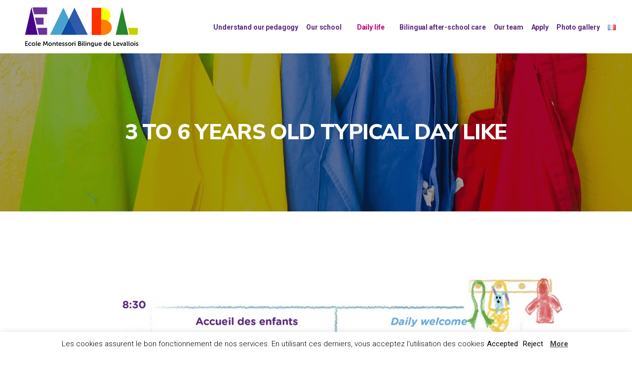

--- FILE ---
content_type: text/html; charset=UTF-8
request_url: https://www.ecolembl.com/daily-life/
body_size: 16444
content:
<!DOCTYPE html>
<html lang="en-GB" class="cmsmasters_html">
<head>
<meta charset="UTF-8" />
<meta name="viewport" content="width=device-width, initial-scale=1, maximum-scale=1" />
<meta name="format-detection" content="telephone=no" />
<link rel="profile" href="//gmpg.org/xfn/11" />
<link rel="pingback" href="https://www.ecolembl.com/xmlrpc.php" />
<meta name='robots' content='index, follow, max-image-preview:large, max-snippet:-1, max-video-preview:-1' />
	<style>img:is([sizes="auto" i], [sizes^="auto," i]) { contain-intrinsic-size: 3000px 1500px }</style>
	
	<!-- This site is optimized with the Yoast SEO plugin v26.5 - https://yoast.com/wordpress/plugins/seo/ -->
	<title>EMBL - Levallois-Perret bilingual Montessori kindergarten | Daily life</title>
	<meta name="description" content="Daily life : The school is open on Mondays, Tuesdays, Thursdays and Fridays from 8:30am to 4:15pm. 6, rue Barbès92300 Levallois-Perret." />
	<link rel="canonical" href="https://www.ecolembl.com/daily-life/" />
	<meta property="og:locale" content="en_GB" />
	<meta property="og:locale:alternate" content="fr_FR" />
	<meta property="og:type" content="article" />
	<meta property="og:title" content="EMBL - Levallois-Perret bilingual Montessori kindergarten | Daily life" />
	<meta property="og:description" content="Daily life : The school is open on Mondays, Tuesdays, Thursdays and Fridays from 8:30am to 4:15pm. 6, rue Barbès92300 Levallois-Perret." />
	<meta property="og:url" content="https://www.ecolembl.com/daily-life/" />
	<meta property="og:site_name" content="EMBL – Ecole maternelle Montessori bilingue | Levallois-Perret" />
	<meta property="article:publisher" content="https://www.facebook.com/%c3%89cole-Montessori-bilingue-Levallois-Perret-Neuilly-sur-Seine-360828394489529/" />
	<meta property="article:modified_time" content="2020-11-25T00:10:22+00:00" />
	<meta name="twitter:card" content="summary_large_image" />
	<meta name="twitter:label1" content="Estimated reading time" />
	<meta name="twitter:data1" content="1 minute" />
	<script type="application/ld+json" class="yoast-schema-graph">{"@context":"https://schema.org","@graph":[{"@type":"WebPage","@id":"https://www.ecolembl.com/daily-life/","url":"https://www.ecolembl.com/daily-life/","name":"EMBL - Levallois-Perret bilingual Montessori kindergarten | Daily life","isPartOf":{"@id":"https://www.ecolembl.com/en/#website"},"datePublished":"2019-06-09T12:48:02+00:00","dateModified":"2020-11-25T00:10:22+00:00","description":"Daily life : The school is open on Mondays, Tuesdays, Thursdays and Fridays from 8:30am to 4:15pm. 6, rue Barbès92300 Levallois-Perret.","breadcrumb":{"@id":"https://www.ecolembl.com/daily-life/#breadcrumb"},"inLanguage":"en-GB","potentialAction":[{"@type":"ReadAction","target":["https://www.ecolembl.com/daily-life/"]}]},{"@type":"BreadcrumbList","@id":"https://www.ecolembl.com/daily-life/#breadcrumb","itemListElement":[{"@type":"ListItem","position":1,"name":"Home","item":"https://www.ecolembl.com/en/"},{"@type":"ListItem","position":2,"name":"EN &#8211; EMBL &#8211; Daily life"}]},{"@type":"WebSite","@id":"https://www.ecolembl.com/en/#website","url":"https://www.ecolembl.com/en/","name":"EMBL – Ecole maternelle Montessori bilingue | Levallois-Perret","description":"Notre école maternelle bilingue Montessori située aux portes de Paris et de Neuilly-sur-Seine offre aux enfants de 2 à 6 ans une éducation d’excellence.","publisher":{"@id":"https://www.ecolembl.com/en/#organization"},"potentialAction":[{"@type":"SearchAction","target":{"@type":"EntryPoint","urlTemplate":"https://www.ecolembl.com/en/?s={search_term_string}"},"query-input":{"@type":"PropertyValueSpecification","valueRequired":true,"valueName":"search_term_string"}}],"inLanguage":"en-GB"},{"@type":"Organization","@id":"https://www.ecolembl.com/en/#organization","name":"EMBL – Ecole maternelle internationale et bilingue Montessori | Levallois-Perret","url":"https://www.ecolembl.com/en/","logo":{"@type":"ImageObject","inLanguage":"en-GB","@id":"https://www.ecolembl.com/en/#/schema/logo/image/","url":"https://www.ecolembl.com/wp-content/uploads/2021/05/Image123.png","contentUrl":"https://www.ecolembl.com/wp-content/uploads/2021/05/Image123.png","width":1280,"height":721,"caption":"EMBL – Ecole maternelle internationale et bilingue Montessori | Levallois-Perret"},"image":{"@id":"https://www.ecolembl.com/en/#/schema/logo/image/"},"sameAs":["https://www.facebook.com/École-Montessori-bilingue-Levallois-Perret-Neuilly-sur-Seine-360828394489529/","https://www.instagram.com/embl.ecolemontessori/?hl=fr","https://fr.linkedin.com/company/emblp","https://www.youtube.com/channel/UCVBg3V0AenqJOQJpqUJSIoA"]}]}</script>
	<!-- / Yoast SEO plugin. -->


<link rel="alternate" href="https://www.ecolembl.com/quotidien-journee-type/" hreflang="fr" />
<link rel="alternate" href="https://www.ecolembl.com/daily-life/" hreflang="en" />
<link rel='dns-prefetch' href='//fonts.googleapis.com' />
<link rel="alternate" type="application/rss+xml" title="EMBL – Ecole maternelle Montessori bilingue | Levallois-Perret &raquo; Feed" href="https://www.ecolembl.com/en/feed/" />
<link rel="alternate" type="application/rss+xml" title="EMBL – Ecole maternelle Montessori bilingue | Levallois-Perret &raquo; Comments Feed" href="https://www.ecolembl.com/en/comments/feed/" />
<link rel="alternate" type="text/calendar" title="EMBL – Ecole maternelle Montessori bilingue | Levallois-Perret &raquo; iCal Feed" href="https://www.ecolembl.com/events/?ical=1" />
<script type="text/javascript">
/* <![CDATA[ */
window._wpemojiSettings = {"baseUrl":"https:\/\/s.w.org\/images\/core\/emoji\/16.0.1\/72x72\/","ext":".png","svgUrl":"https:\/\/s.w.org\/images\/core\/emoji\/16.0.1\/svg\/","svgExt":".svg","source":{"concatemoji":"https:\/\/www.ecolembl.com\/wp-includes\/js\/wp-emoji-release.min.js?ver=6.8.3"}};
/*! This file is auto-generated */
!function(s,n){var o,i,e;function c(e){try{var t={supportTests:e,timestamp:(new Date).valueOf()};sessionStorage.setItem(o,JSON.stringify(t))}catch(e){}}function p(e,t,n){e.clearRect(0,0,e.canvas.width,e.canvas.height),e.fillText(t,0,0);var t=new Uint32Array(e.getImageData(0,0,e.canvas.width,e.canvas.height).data),a=(e.clearRect(0,0,e.canvas.width,e.canvas.height),e.fillText(n,0,0),new Uint32Array(e.getImageData(0,0,e.canvas.width,e.canvas.height).data));return t.every(function(e,t){return e===a[t]})}function u(e,t){e.clearRect(0,0,e.canvas.width,e.canvas.height),e.fillText(t,0,0);for(var n=e.getImageData(16,16,1,1),a=0;a<n.data.length;a++)if(0!==n.data[a])return!1;return!0}function f(e,t,n,a){switch(t){case"flag":return n(e,"\ud83c\udff3\ufe0f\u200d\u26a7\ufe0f","\ud83c\udff3\ufe0f\u200b\u26a7\ufe0f")?!1:!n(e,"\ud83c\udde8\ud83c\uddf6","\ud83c\udde8\u200b\ud83c\uddf6")&&!n(e,"\ud83c\udff4\udb40\udc67\udb40\udc62\udb40\udc65\udb40\udc6e\udb40\udc67\udb40\udc7f","\ud83c\udff4\u200b\udb40\udc67\u200b\udb40\udc62\u200b\udb40\udc65\u200b\udb40\udc6e\u200b\udb40\udc67\u200b\udb40\udc7f");case"emoji":return!a(e,"\ud83e\udedf")}return!1}function g(e,t,n,a){var r="undefined"!=typeof WorkerGlobalScope&&self instanceof WorkerGlobalScope?new OffscreenCanvas(300,150):s.createElement("canvas"),o=r.getContext("2d",{willReadFrequently:!0}),i=(o.textBaseline="top",o.font="600 32px Arial",{});return e.forEach(function(e){i[e]=t(o,e,n,a)}),i}function t(e){var t=s.createElement("script");t.src=e,t.defer=!0,s.head.appendChild(t)}"undefined"!=typeof Promise&&(o="wpEmojiSettingsSupports",i=["flag","emoji"],n.supports={everything:!0,everythingExceptFlag:!0},e=new Promise(function(e){s.addEventListener("DOMContentLoaded",e,{once:!0})}),new Promise(function(t){var n=function(){try{var e=JSON.parse(sessionStorage.getItem(o));if("object"==typeof e&&"number"==typeof e.timestamp&&(new Date).valueOf()<e.timestamp+604800&&"object"==typeof e.supportTests)return e.supportTests}catch(e){}return null}();if(!n){if("undefined"!=typeof Worker&&"undefined"!=typeof OffscreenCanvas&&"undefined"!=typeof URL&&URL.createObjectURL&&"undefined"!=typeof Blob)try{var e="postMessage("+g.toString()+"("+[JSON.stringify(i),f.toString(),p.toString(),u.toString()].join(",")+"));",a=new Blob([e],{type:"text/javascript"}),r=new Worker(URL.createObjectURL(a),{name:"wpTestEmojiSupports"});return void(r.onmessage=function(e){c(n=e.data),r.terminate(),t(n)})}catch(e){}c(n=g(i,f,p,u))}t(n)}).then(function(e){for(var t in e)n.supports[t]=e[t],n.supports.everything=n.supports.everything&&n.supports[t],"flag"!==t&&(n.supports.everythingExceptFlag=n.supports.everythingExceptFlag&&n.supports[t]);n.supports.everythingExceptFlag=n.supports.everythingExceptFlag&&!n.supports.flag,n.DOMReady=!1,n.readyCallback=function(){n.DOMReady=!0}}).then(function(){return e}).then(function(){var e;n.supports.everything||(n.readyCallback(),(e=n.source||{}).concatemoji?t(e.concatemoji):e.wpemoji&&e.twemoji&&(t(e.twemoji),t(e.wpemoji)))}))}((window,document),window._wpemojiSettings);
/* ]]> */
</script>
<link rel='stylesheet' id='layerslider-css' href='https://www.ecolembl.com/wp-content/plugins/LayerSlider/static/layerslider/css/layerslider.css?ver=6.7.6' type='text/css' media='all' />
<link rel='stylesheet' id='ls-google-fonts-css' href='https://fonts.googleapis.com/css?family=Quicksand:700&#038;subset=latin%2Clatin-ext' type='text/css' media='all' />
<style id='wp-emoji-styles-inline-css' type='text/css'>

	img.wp-smiley, img.emoji {
		display: inline !important;
		border: none !important;
		box-shadow: none !important;
		height: 1em !important;
		width: 1em !important;
		margin: 0 0.07em !important;
		vertical-align: -0.1em !important;
		background: none !important;
		padding: 0 !important;
	}
</style>
<link rel='stylesheet' id='wp-block-library-css' href='https://www.ecolembl.com/wp-includes/css/dist/block-library/style.min.css?ver=6.8.3' type='text/css' media='all' />
<style id='classic-theme-styles-inline-css' type='text/css'>
/*! This file is auto-generated */
.wp-block-button__link{color:#fff;background-color:#32373c;border-radius:9999px;box-shadow:none;text-decoration:none;padding:calc(.667em + 2px) calc(1.333em + 2px);font-size:1.125em}.wp-block-file__button{background:#32373c;color:#fff;text-decoration:none}
</style>
<link rel='stylesheet' id='wp-components-css' href='https://www.ecolembl.com/wp-includes/css/dist/components/style.min.css?ver=6.8.3' type='text/css' media='all' />
<link rel='stylesheet' id='wp-preferences-css' href='https://www.ecolembl.com/wp-includes/css/dist/preferences/style.min.css?ver=6.8.3' type='text/css' media='all' />
<link rel='stylesheet' id='wp-block-editor-css' href='https://www.ecolembl.com/wp-includes/css/dist/block-editor/style.min.css?ver=6.8.3' type='text/css' media='all' />
<link rel='stylesheet' id='popup-maker-block-library-style-css' href='https://www.ecolembl.com/wp-content/plugins/popup-maker/dist/packages/block-library-style.css?ver=dbea705cfafe089d65f1' type='text/css' media='all' />
<style id='global-styles-inline-css' type='text/css'>
:root{--wp--preset--aspect-ratio--square: 1;--wp--preset--aspect-ratio--4-3: 4/3;--wp--preset--aspect-ratio--3-4: 3/4;--wp--preset--aspect-ratio--3-2: 3/2;--wp--preset--aspect-ratio--2-3: 2/3;--wp--preset--aspect-ratio--16-9: 16/9;--wp--preset--aspect-ratio--9-16: 9/16;--wp--preset--color--black: #000000;--wp--preset--color--cyan-bluish-gray: #abb8c3;--wp--preset--color--white: #ffffff;--wp--preset--color--pale-pink: #f78da7;--wp--preset--color--vivid-red: #cf2e2e;--wp--preset--color--luminous-vivid-orange: #ff6900;--wp--preset--color--luminous-vivid-amber: #fcb900;--wp--preset--color--light-green-cyan: #7bdcb5;--wp--preset--color--vivid-green-cyan: #00d084;--wp--preset--color--pale-cyan-blue: #8ed1fc;--wp--preset--color--vivid-cyan-blue: #0693e3;--wp--preset--color--vivid-purple: #9b51e0;--wp--preset--color--color-1: #9c8481;--wp--preset--color--color-2: #00beb0;--wp--preset--color--color-3: #ef5874;--wp--preset--color--color-4: #745656;--wp--preset--color--color-5: #ffffff;--wp--preset--color--color-6: #fff3ea;--wp--preset--color--color-7: #ded5ce;--wp--preset--gradient--vivid-cyan-blue-to-vivid-purple: linear-gradient(135deg,rgba(6,147,227,1) 0%,rgb(155,81,224) 100%);--wp--preset--gradient--light-green-cyan-to-vivid-green-cyan: linear-gradient(135deg,rgb(122,220,180) 0%,rgb(0,208,130) 100%);--wp--preset--gradient--luminous-vivid-amber-to-luminous-vivid-orange: linear-gradient(135deg,rgba(252,185,0,1) 0%,rgba(255,105,0,1) 100%);--wp--preset--gradient--luminous-vivid-orange-to-vivid-red: linear-gradient(135deg,rgba(255,105,0,1) 0%,rgb(207,46,46) 100%);--wp--preset--gradient--very-light-gray-to-cyan-bluish-gray: linear-gradient(135deg,rgb(238,238,238) 0%,rgb(169,184,195) 100%);--wp--preset--gradient--cool-to-warm-spectrum: linear-gradient(135deg,rgb(74,234,220) 0%,rgb(151,120,209) 20%,rgb(207,42,186) 40%,rgb(238,44,130) 60%,rgb(251,105,98) 80%,rgb(254,248,76) 100%);--wp--preset--gradient--blush-light-purple: linear-gradient(135deg,rgb(255,206,236) 0%,rgb(152,150,240) 100%);--wp--preset--gradient--blush-bordeaux: linear-gradient(135deg,rgb(254,205,165) 0%,rgb(254,45,45) 50%,rgb(107,0,62) 100%);--wp--preset--gradient--luminous-dusk: linear-gradient(135deg,rgb(255,203,112) 0%,rgb(199,81,192) 50%,rgb(65,88,208) 100%);--wp--preset--gradient--pale-ocean: linear-gradient(135deg,rgb(255,245,203) 0%,rgb(182,227,212) 50%,rgb(51,167,181) 100%);--wp--preset--gradient--electric-grass: linear-gradient(135deg,rgb(202,248,128) 0%,rgb(113,206,126) 100%);--wp--preset--gradient--midnight: linear-gradient(135deg,rgb(2,3,129) 0%,rgb(40,116,252) 100%);--wp--preset--font-size--small: 13px;--wp--preset--font-size--medium: 20px;--wp--preset--font-size--large: 36px;--wp--preset--font-size--x-large: 42px;--wp--preset--spacing--20: 0.44rem;--wp--preset--spacing--30: 0.67rem;--wp--preset--spacing--40: 1rem;--wp--preset--spacing--50: 1.5rem;--wp--preset--spacing--60: 2.25rem;--wp--preset--spacing--70: 3.38rem;--wp--preset--spacing--80: 5.06rem;--wp--preset--shadow--natural: 6px 6px 9px rgba(0, 0, 0, 0.2);--wp--preset--shadow--deep: 12px 12px 50px rgba(0, 0, 0, 0.4);--wp--preset--shadow--sharp: 6px 6px 0px rgba(0, 0, 0, 0.2);--wp--preset--shadow--outlined: 6px 6px 0px -3px rgba(255, 255, 255, 1), 6px 6px rgba(0, 0, 0, 1);--wp--preset--shadow--crisp: 6px 6px 0px rgba(0, 0, 0, 1);}:where(.is-layout-flex){gap: 0.5em;}:where(.is-layout-grid){gap: 0.5em;}body .is-layout-flex{display: flex;}.is-layout-flex{flex-wrap: wrap;align-items: center;}.is-layout-flex > :is(*, div){margin: 0;}body .is-layout-grid{display: grid;}.is-layout-grid > :is(*, div){margin: 0;}:where(.wp-block-columns.is-layout-flex){gap: 2em;}:where(.wp-block-columns.is-layout-grid){gap: 2em;}:where(.wp-block-post-template.is-layout-flex){gap: 1.25em;}:where(.wp-block-post-template.is-layout-grid){gap: 1.25em;}.has-black-color{color: var(--wp--preset--color--black) !important;}.has-cyan-bluish-gray-color{color: var(--wp--preset--color--cyan-bluish-gray) !important;}.has-white-color{color: var(--wp--preset--color--white) !important;}.has-pale-pink-color{color: var(--wp--preset--color--pale-pink) !important;}.has-vivid-red-color{color: var(--wp--preset--color--vivid-red) !important;}.has-luminous-vivid-orange-color{color: var(--wp--preset--color--luminous-vivid-orange) !important;}.has-luminous-vivid-amber-color{color: var(--wp--preset--color--luminous-vivid-amber) !important;}.has-light-green-cyan-color{color: var(--wp--preset--color--light-green-cyan) !important;}.has-vivid-green-cyan-color{color: var(--wp--preset--color--vivid-green-cyan) !important;}.has-pale-cyan-blue-color{color: var(--wp--preset--color--pale-cyan-blue) !important;}.has-vivid-cyan-blue-color{color: var(--wp--preset--color--vivid-cyan-blue) !important;}.has-vivid-purple-color{color: var(--wp--preset--color--vivid-purple) !important;}.has-black-background-color{background-color: var(--wp--preset--color--black) !important;}.has-cyan-bluish-gray-background-color{background-color: var(--wp--preset--color--cyan-bluish-gray) !important;}.has-white-background-color{background-color: var(--wp--preset--color--white) !important;}.has-pale-pink-background-color{background-color: var(--wp--preset--color--pale-pink) !important;}.has-vivid-red-background-color{background-color: var(--wp--preset--color--vivid-red) !important;}.has-luminous-vivid-orange-background-color{background-color: var(--wp--preset--color--luminous-vivid-orange) !important;}.has-luminous-vivid-amber-background-color{background-color: var(--wp--preset--color--luminous-vivid-amber) !important;}.has-light-green-cyan-background-color{background-color: var(--wp--preset--color--light-green-cyan) !important;}.has-vivid-green-cyan-background-color{background-color: var(--wp--preset--color--vivid-green-cyan) !important;}.has-pale-cyan-blue-background-color{background-color: var(--wp--preset--color--pale-cyan-blue) !important;}.has-vivid-cyan-blue-background-color{background-color: var(--wp--preset--color--vivid-cyan-blue) !important;}.has-vivid-purple-background-color{background-color: var(--wp--preset--color--vivid-purple) !important;}.has-black-border-color{border-color: var(--wp--preset--color--black) !important;}.has-cyan-bluish-gray-border-color{border-color: var(--wp--preset--color--cyan-bluish-gray) !important;}.has-white-border-color{border-color: var(--wp--preset--color--white) !important;}.has-pale-pink-border-color{border-color: var(--wp--preset--color--pale-pink) !important;}.has-vivid-red-border-color{border-color: var(--wp--preset--color--vivid-red) !important;}.has-luminous-vivid-orange-border-color{border-color: var(--wp--preset--color--luminous-vivid-orange) !important;}.has-luminous-vivid-amber-border-color{border-color: var(--wp--preset--color--luminous-vivid-amber) !important;}.has-light-green-cyan-border-color{border-color: var(--wp--preset--color--light-green-cyan) !important;}.has-vivid-green-cyan-border-color{border-color: var(--wp--preset--color--vivid-green-cyan) !important;}.has-pale-cyan-blue-border-color{border-color: var(--wp--preset--color--pale-cyan-blue) !important;}.has-vivid-cyan-blue-border-color{border-color: var(--wp--preset--color--vivid-cyan-blue) !important;}.has-vivid-purple-border-color{border-color: var(--wp--preset--color--vivid-purple) !important;}.has-vivid-cyan-blue-to-vivid-purple-gradient-background{background: var(--wp--preset--gradient--vivid-cyan-blue-to-vivid-purple) !important;}.has-light-green-cyan-to-vivid-green-cyan-gradient-background{background: var(--wp--preset--gradient--light-green-cyan-to-vivid-green-cyan) !important;}.has-luminous-vivid-amber-to-luminous-vivid-orange-gradient-background{background: var(--wp--preset--gradient--luminous-vivid-amber-to-luminous-vivid-orange) !important;}.has-luminous-vivid-orange-to-vivid-red-gradient-background{background: var(--wp--preset--gradient--luminous-vivid-orange-to-vivid-red) !important;}.has-very-light-gray-to-cyan-bluish-gray-gradient-background{background: var(--wp--preset--gradient--very-light-gray-to-cyan-bluish-gray) !important;}.has-cool-to-warm-spectrum-gradient-background{background: var(--wp--preset--gradient--cool-to-warm-spectrum) !important;}.has-blush-light-purple-gradient-background{background: var(--wp--preset--gradient--blush-light-purple) !important;}.has-blush-bordeaux-gradient-background{background: var(--wp--preset--gradient--blush-bordeaux) !important;}.has-luminous-dusk-gradient-background{background: var(--wp--preset--gradient--luminous-dusk) !important;}.has-pale-ocean-gradient-background{background: var(--wp--preset--gradient--pale-ocean) !important;}.has-electric-grass-gradient-background{background: var(--wp--preset--gradient--electric-grass) !important;}.has-midnight-gradient-background{background: var(--wp--preset--gradient--midnight) !important;}.has-small-font-size{font-size: var(--wp--preset--font-size--small) !important;}.has-medium-font-size{font-size: var(--wp--preset--font-size--medium) !important;}.has-large-font-size{font-size: var(--wp--preset--font-size--large) !important;}.has-x-large-font-size{font-size: var(--wp--preset--font-size--x-large) !important;}
:where(.wp-block-post-template.is-layout-flex){gap: 1.25em;}:where(.wp-block-post-template.is-layout-grid){gap: 1.25em;}
:where(.wp-block-columns.is-layout-flex){gap: 2em;}:where(.wp-block-columns.is-layout-grid){gap: 2em;}
:root :where(.wp-block-pullquote){font-size: 1.5em;line-height: 1.6;}
</style>
<link rel='stylesheet' id='cookie-law-info-css' href='https://www.ecolembl.com/wp-content/plugins/cookie-law-info/legacy/public/css/cookie-law-info-public.css?ver=3.3.8' type='text/css' media='all' />
<link rel='stylesheet' id='cookie-law-info-gdpr-css' href='https://www.ecolembl.com/wp-content/plugins/cookie-law-info/legacy/public/css/cookie-law-info-gdpr.css?ver=3.3.8' type='text/css' media='all' />
<link rel='stylesheet' id='timetable_gtip2_style-css' href='https://www.ecolembl.com/wp-content/plugins/timetable/style/jquery.qtip.css?ver=6.8.3' type='text/css' media='all' />
<link rel='stylesheet' id='timetable_font_lato-css' href='//fonts.googleapis.com/css?family=Lato%3A400%2C700&#038;ver=6.8.3' type='text/css' media='all' />
<link rel='stylesheet' id='bambini-theme-style-css' href='https://www.ecolembl.com/wp-content/themes/bambini/style.css?ver=1.0.1' type='text/css' media='screen, print' />
<link rel='stylesheet' id='bambini-style-css' href='https://www.ecolembl.com/wp-content/themes/bambini/theme-framework/theme-style/css/style.css?ver=1.0.1' type='text/css' media='screen, print' />
<style id='bambini-style-inline-css' type='text/css'>

	.header_mid .header_mid_inner .logo_wrap {
		width : 300px;
	}

	.header_mid_inner .logo img.logo_retina {
		width : 150px;
		max-width : 150px;
	}


			.headline_outer {
				background-image:url(https://www.ecolembl.com/wp-content/uploads/2019/04/embl-visuel-classe-initiation.jpg);
				background-repeat:no-repeat;
				background-attachment:scroll;
				background-size:cover;
			}
			
			.headline_color {
				background-color:rgba(10,8,8,0.39);
			}
			
		.headline_inner.align_center, 
		.headline_inner:not(.align_center) .cmsmasters_breadcrumbs_aligner ,
		.headline_inner:not(.align_center) .headline_aligner {
			height:320px;
		}
		

	.header_top {
		height : 31px;
	}
	
	.header_mid {
		height : 108px;
	}
	
	.header_bot {
		height : 90px;
	}
	
	#page.cmsmasters_heading_after_header #middle, 
	#page.cmsmasters_heading_under_header #middle .headline .headline_outer {
		padding-top : 108px;
	}
	
	#page.cmsmasters_heading_after_header.enable_header_top #middle, 
	#page.cmsmasters_heading_under_header.enable_header_top #middle .headline .headline_outer {
		padding-top : 139px;
	}
	
	#page.cmsmasters_heading_after_header.enable_header_bottom #middle, 
	#page.cmsmasters_heading_under_header.enable_header_bottom #middle .headline .headline_outer {
		padding-top : 198px;
	}
	
	#page.cmsmasters_heading_after_header.enable_header_top.enable_header_bottom #middle, 
	#page.cmsmasters_heading_under_header.enable_header_top.enable_header_bottom #middle .headline .headline_outer {
		padding-top : 229px;
	}
	
	@media only screen and (max-width: 1024px) {
		.header_top,
		.header_mid,
		.header_bot {
			height : auto;
		}
		
		.header_mid .header_mid_inner > div {
			height : 108px;
		}
		
		.header_bot .header_bot_inner > div {
			height : 90px;
		}
		
		#page.cmsmasters_heading_after_header #middle, 
		#page.cmsmasters_heading_under_header #middle .headline .headline_outer, 
		#page.cmsmasters_heading_after_header.enable_header_top #middle, 
		#page.cmsmasters_heading_under_header.enable_header_top #middle .headline .headline_outer, 
		#page.cmsmasters_heading_after_header.enable_header_bottom #middle, 
		#page.cmsmasters_heading_under_header.enable_header_bottom #middle .headline .headline_outer, 
		#page.cmsmasters_heading_after_header.enable_header_top.enable_header_bottom #middle, 
		#page.cmsmasters_heading_under_header.enable_header_top.enable_header_bottom #middle .headline .headline_outer {
			padding-top : 0 !important;
		}
	}
	
	@media only screen and (max-width: 540px) {
		.header_bot .header_bot_inner > div {
			height:auto;
		}
	}
thead{
background-color: #5a297f;
color: white;
font-size: 16px;
}

tr.#cmsmasters_table_row_header{
background-color: #5a297f;
color: white;
}
</style>
<link rel='stylesheet' id='bambini-adaptive-css' href='https://www.ecolembl.com/wp-content/themes/bambini/theme-framework/theme-style/css/adaptive.css?ver=1.0.1' type='text/css' media='screen, print' />
<link rel='stylesheet' id='bambini-retina-css' href='https://www.ecolembl.com/wp-content/themes/bambini/theme-framework/theme-style/css/retina.css?ver=1.0.1' type='text/css' media='screen' />
<style id='bambini-retina-inline-css' type='text/css'>
#cmsmasters_row_z0jl3ccpcj .cmsmasters_row_outer_parent { 
	padding-top: 0px; 
} 

#cmsmasters_row_z0jl3ccpcj .cmsmasters_row_outer_parent { 
	padding-bottom: 0px; 
} 

#cmsmasters_row_z0jl3ccpcj .cmsmasters_row_inner.cmsmasters_row_fullwidth { 
	padding-left:0%; 
} 
#cmsmasters_row_z0jl3ccpcj .cmsmasters_row_inner.cmsmasters_row_fullwidth { 
	padding-right:0%; 
} 

#cmsmasters_column_zgg5oyagw8 .cmsmasters_column_inner { 
	padding: 50px 5% 50px 5%; 
} 

#cmsmasters_row_el0k9nkd5l .cmsmasters_row_outer_parent { 
	padding-top: 50px; 
} 

#cmsmasters_row_el0k9nkd5l .cmsmasters_row_outer_parent { 
	padding-bottom: 50px; 
} 


#cmsmasters_column_cd039mvero { 
	background-color:#55add5;
} 

#cmsmasters_column_cd039mvero .cmsmasters_column_inner { 
	padding: 40px 18% 25px 18%; 
} 


#cmsmasters_heading_l4a8dnxtn { 
	text-align:center; 
	margin-top:0px; 
	margin-bottom:20px; 
} 

#cmsmasters_heading_l4a8dnxtn .cmsmasters_heading { 
	text-align:center; 
} 

#cmsmasters_heading_l4a8dnxtn .cmsmasters_heading, #cmsmasters_heading_l4a8dnxtn .cmsmasters_heading a { 
	font-size:24px; 
	font-weight:700; 
	color:#ffffff;
} 

#cmsmasters_heading_l4a8dnxtn .cmsmasters_heading a:hover { 
} 

#cmsmasters_heading_l4a8dnxtn .cmsmasters_heading_divider { 
} 



#cmsmasters_column_aojje60wdh { 
	background-color:#c20077;
} 

#cmsmasters_column_aojje60wdh .cmsmasters_column_inner { 
	padding: 40px 18% 25px 18%; 
} 


#cmsmasters_heading_5zfrfdvnfu { 
	text-align:center; 
	margin-top:0px; 
	margin-bottom:20px; 
} 

#cmsmasters_heading_5zfrfdvnfu .cmsmasters_heading { 
	text-align:center; 
} 

#cmsmasters_heading_5zfrfdvnfu .cmsmasters_heading, #cmsmasters_heading_5zfrfdvnfu .cmsmasters_heading a { 
	font-size:24px; 
	font-weight:700; 
	color:#ffffff;
} 

#cmsmasters_heading_5zfrfdvnfu .cmsmasters_heading a:hover { 
} 

#cmsmasters_heading_5zfrfdvnfu .cmsmasters_heading_divider { 
} 



</style>
<link rel='stylesheet' id='bambini-icons-css' href='https://www.ecolembl.com/wp-content/themes/bambini/css/fontello.css?ver=1.0.1' type='text/css' media='screen' />
<link rel='stylesheet' id='bambini-icons-custom-css' href='https://www.ecolembl.com/wp-content/themes/bambini/theme-vars/theme-style/css/fontello-custom.css?ver=1.0.1' type='text/css' media='screen' />
<link rel='stylesheet' id='animate-css' href='https://www.ecolembl.com/wp-content/themes/bambini/css/animate.css?ver=1.0.1' type='text/css' media='screen' />
<link rel='stylesheet' id='ilightbox-css' href='https://www.ecolembl.com/wp-content/themes/bambini/css/ilightbox.css?ver=2.2.0' type='text/css' media='screen' />
<link rel='stylesheet' id='ilightbox-skin-dark-css' href='https://www.ecolembl.com/wp-content/themes/bambini/css/ilightbox-skins/dark-skin.css?ver=2.2.0' type='text/css' media='screen' />
<link rel='stylesheet' id='bambini-fonts-schemes-css' href='https://www.ecolembl.com/wp-content/uploads/cmsmasters_styles/bambini.css?ver=1.0.1' type='text/css' media='screen' />
<link rel='stylesheet' id='google-fonts-css' href='//fonts.googleapis.com/css?family=Roboto%3A300%2C300italic%2C400%2C400italic%2C500%2C500italic%2C700%2C700italic%7CNunito+Sans%3A800%7CHind%3A300%2C400%2C500%2C600%2C700&#038;ver=6.8.3' type='text/css' media='all' />
<link rel='stylesheet' id='bambini-theme-vars-style-css' href='https://www.ecolembl.com/wp-content/themes/bambini/theme-vars/theme-style/css/vars-style.css?ver=1.0.1' type='text/css' media='screen, print' />
<link rel='stylesheet' id='bambini-gutenberg-frontend-style-css' href='https://www.ecolembl.com/wp-content/themes/bambini/gutenberg/cmsmasters-framework/theme-style/css/frontend-style.css?ver=1.0.0' type='text/css' media='screen' />
<link rel='stylesheet' id='bambini-tribe-events-v2-style-css' href='https://www.ecolembl.com/wp-content/themes/bambini/tribe-events/cmsmasters-framework/theme-style/css/plugin-v2-style.css?ver=1.0.0' type='text/css' media='screen' />
<link rel='stylesheet' id='bambini-timetable-style-css' href='https://www.ecolembl.com/wp-content/themes/bambini/timetable/cmsmasters-framework/theme-style/css/plugin-style.css?ver=1.0.0' type='text/css' media='screen' />
<link rel='stylesheet' id='bambini-timetable-adaptive-css' href='https://www.ecolembl.com/wp-content/themes/bambini/timetable/cmsmasters-framework/theme-style/css/plugin-adaptive.css?ver=1.0.0' type='text/css' media='screen' />
<link rel='stylesheet' id='bambini-child-style-css' href='https://www.ecolembl.com/wp-content/themes/bambini-child/style.css?ver=1.0.0' type='text/css' media='screen, print' />
<script type="text/javascript" id="layerslider-greensock-js-extra">
/* <![CDATA[ */
var LS_Meta = {"v":"6.7.6"};
/* ]]> */
</script>
<script type="text/javascript" src="https://www.ecolembl.com/wp-content/plugins/LayerSlider/static/layerslider/js/greensock.js?ver=1.19.0" id="layerslider-greensock-js"></script>
<script type="text/javascript" src="https://www.ecolembl.com/wp-includes/js/jquery/jquery.min.js?ver=3.7.1" id="jquery-core-js"></script>
<script type="text/javascript" src="https://www.ecolembl.com/wp-includes/js/jquery/jquery-migrate.min.js?ver=3.4.1" id="jquery-migrate-js"></script>
<script type="text/javascript" src="https://www.ecolembl.com/wp-content/plugins/LayerSlider/static/layerslider/js/layerslider.kreaturamedia.jquery.js?ver=6.7.6" id="layerslider-js"></script>
<script type="text/javascript" src="https://www.ecolembl.com/wp-content/plugins/LayerSlider/static/layerslider/js/layerslider.transitions.js?ver=6.7.6" id="layerslider-transitions-js"></script>
<script type="text/javascript" id="cookie-law-info-js-extra">
/* <![CDATA[ */
var Cli_Data = {"nn_cookie_ids":[],"cookielist":[],"non_necessary_cookies":[],"ccpaEnabled":"","ccpaRegionBased":"","ccpaBarEnabled":"","strictlyEnabled":["necessary","obligatoire"],"ccpaType":"gdpr","js_blocking":"","custom_integration":"","triggerDomRefresh":"","secure_cookies":""};
var cli_cookiebar_settings = {"animate_speed_hide":"500","animate_speed_show":"500","background":"#FFF","border":"#b1a6a6c2","border_on":"","button_1_button_colour":"#c22936","button_1_button_hover":"#9b212b","button_1_link_colour":"#000000","button_1_as_button":"","button_1_new_win":"","button_2_button_colour":"#333","button_2_button_hover":"#292929","button_2_link_colour":"#444","button_2_as_button":"","button_2_hidebar":"","button_3_button_colour":"#f7f410","button_3_button_hover":"#c6c30d","button_3_link_colour":"#000000","button_3_as_button":"","button_3_new_win":"","button_4_button_colour":"#000","button_4_button_hover":"#000000","button_4_link_colour":"#fff","button_4_as_button":"1","button_7_button_colour":"#61a229","button_7_button_hover":"#4e8221","button_7_link_colour":"#fff","button_7_as_button":"1","button_7_new_win":"","font_family":"inherit","header_fix":"","notify_animate_hide":"","notify_animate_show":"","notify_div_id":"#cookie-law-info-bar","notify_position_horizontal":"right","notify_position_vertical":"bottom","scroll_close":"","scroll_close_reload":"","accept_close_reload":"","reject_close_reload":"","showagain_tab":"","showagain_background":"#fff","showagain_border":"#000","showagain_div_id":"#cookie-law-info-again","showagain_x_position":"100px","text":"#000","show_once_yn":"","show_once":"10000","logging_on":"","as_popup":"","popup_overlay":"1","bar_heading_text":"","cookie_bar_as":"banner","popup_showagain_position":"bottom-right","widget_position":"left"};
var log_object = {"ajax_url":"https:\/\/www.ecolembl.com\/wp-admin\/admin-ajax.php"};
/* ]]> */
</script>
<script type="text/javascript" src="https://www.ecolembl.com/wp-content/plugins/cookie-law-info/legacy/public/js/cookie-law-info-public.js?ver=3.3.8" id="cookie-law-info-js"></script>
<script type="text/javascript" src="//www.ecolembl.com/wp-content/plugins/revslider/sr6/assets/js/rbtools.min.js?ver=6.7.38" async id="tp-tools-js"></script>
<script type="text/javascript" src="//www.ecolembl.com/wp-content/plugins/revslider/sr6/assets/js/rs6.min.js?ver=6.7.38" async id="revmin-js"></script>
<script type="text/javascript" src="https://www.ecolembl.com/wp-content/themes/bambini/js/debounced-resize.min.js?ver=1.0.1" id="debounced-resize-js"></script>
<script type="text/javascript" src="https://www.ecolembl.com/wp-content/themes/bambini/js/modernizr.min.js?ver=1.0.1" id="modernizr-js"></script>
<script type="text/javascript" src="https://www.ecolembl.com/wp-content/themes/bambini/js/respond.min.js?ver=1.0.1" id="respond-js"></script>
<script type="text/javascript" src="https://www.ecolembl.com/wp-content/themes/bambini/js/jquery.iLightBox.min.js?ver=2.2.0" id="iLightBox-js"></script>
<meta name="generator" content="Powered by LayerSlider 6.7.6 - Multi-Purpose, Responsive, Parallax, Mobile-Friendly Slider Plugin for WordPress." />
<!-- LayerSlider updates and docs at: https://layerslider.kreaturamedia.com -->
<link rel="https://api.w.org/" href="https://www.ecolembl.com/wp-json/" /><link rel="alternate" title="JSON" type="application/json" href="https://www.ecolembl.com/wp-json/wp/v2/pages/15381" /><link rel="EditURI" type="application/rsd+xml" title="RSD" href="https://www.ecolembl.com/xmlrpc.php?rsd" />
<meta name="generator" content="WordPress 6.8.3" />
<link rel='shortlink' href='https://www.ecolembl.com/?p=15381' />
<link rel="alternate" title="oEmbed (JSON)" type="application/json+oembed" href="https://www.ecolembl.com/wp-json/oembed/1.0/embed?url=https%3A%2F%2Fwww.ecolembl.com%2Fdaily-life%2F&#038;lang=en" />
<link rel="alternate" title="oEmbed (XML)" type="text/xml+oembed" href="https://www.ecolembl.com/wp-json/oembed/1.0/embed?url=https%3A%2F%2Fwww.ecolembl.com%2Fdaily-life%2F&#038;format=xml&#038;lang=en" />
<script type="text/javascript">if(!window._buttonizer) { window._buttonizer = {}; };var _buttonizer_page_data = {"language":"en"};window._buttonizer.data = { ..._buttonizer_page_data, ...window._buttonizer.data };</script><!-- start Simple Custom CSS and JS -->
<style type="text/css">
.textefooter a {color:#4064aa!important;font-size:15px!important;}
.textefooter * {color:#4064aa!important;font-size:15px!important;}
.imgfooter {max-width:200px;width:200px;}
.margel {margin-left:60px;}
.marger {margin-right:60px;}
.fs20 {font-size:20px;}

/* header */ 
.header_mid_inner {
    margin: 0;
}

.header_mid_inner {width:100%!important;}
</style>
<!-- end Simple Custom CSS and JS -->

		<!-- GA Google Analytics @ https://m0n.co/ga -->
		<script async src="https://www.googletagmanager.com/gtag/js?id=UA-139192896-1"></script>
		<script>
			window.dataLayer = window.dataLayer || [];
			function gtag(){dataLayer.push(arguments);}
			gtag('js', new Date());
			gtag('config', 'UA-139192896-1');
		</script>

	<meta name="tec-api-version" content="v1"><meta name="tec-api-origin" content="https://www.ecolembl.com"><link rel="alternate" href="https://www.ecolembl.com/wp-json/tribe/events/v1/" />
		<script>
		(function(h,o,t,j,a,r){
			h.hj=h.hj||function(){(h.hj.q=h.hj.q||[]).push(arguments)};
			h._hjSettings={hjid:3470244,hjsv:5};
			a=o.getElementsByTagName('head')[0];
			r=o.createElement('script');r.async=1;
			r.src=t+h._hjSettings.hjid+j+h._hjSettings.hjsv;
			a.appendChild(r);
		})(window,document,'//static.hotjar.com/c/hotjar-','.js?sv=');
		</script>
		<meta name="generator" content="Powered by Slider Revolution 6.7.38 - responsive, Mobile-Friendly Slider Plugin for WordPress with comfortable drag and drop interface." />
<link rel="icon" href="https://www.ecolembl.com/wp-content/uploads/2019/04/cropped-favicon-embl-32x32.png" sizes="32x32" />
<link rel="icon" href="https://www.ecolembl.com/wp-content/uploads/2019/04/cropped-favicon-embl-192x192.png" sizes="192x192" />
<link rel="apple-touch-icon" href="https://www.ecolembl.com/wp-content/uploads/2019/04/cropped-favicon-embl-180x180.png" />
<meta name="msapplication-TileImage" content="https://www.ecolembl.com/wp-content/uploads/2019/04/cropped-favicon-embl-270x270.png" />
<script>function setREVStartSize(e){
			//window.requestAnimationFrame(function() {
				window.RSIW = window.RSIW===undefined ? window.innerWidth : window.RSIW;
				window.RSIH = window.RSIH===undefined ? window.innerHeight : window.RSIH;
				try {
					var pw = document.getElementById(e.c).parentNode.offsetWidth,
						newh;
					pw = pw===0 || isNaN(pw) || (e.l=="fullwidth" || e.layout=="fullwidth") ? window.RSIW : pw;
					e.tabw = e.tabw===undefined ? 0 : parseInt(e.tabw);
					e.thumbw = e.thumbw===undefined ? 0 : parseInt(e.thumbw);
					e.tabh = e.tabh===undefined ? 0 : parseInt(e.tabh);
					e.thumbh = e.thumbh===undefined ? 0 : parseInt(e.thumbh);
					e.tabhide = e.tabhide===undefined ? 0 : parseInt(e.tabhide);
					e.thumbhide = e.thumbhide===undefined ? 0 : parseInt(e.thumbhide);
					e.mh = e.mh===undefined || e.mh=="" || e.mh==="auto" ? 0 : parseInt(e.mh,0);
					if(e.layout==="fullscreen" || e.l==="fullscreen")
						newh = Math.max(e.mh,window.RSIH);
					else{
						e.gw = Array.isArray(e.gw) ? e.gw : [e.gw];
						for (var i in e.rl) if (e.gw[i]===undefined || e.gw[i]===0) e.gw[i] = e.gw[i-1];
						e.gh = e.el===undefined || e.el==="" || (Array.isArray(e.el) && e.el.length==0)? e.gh : e.el;
						e.gh = Array.isArray(e.gh) ? e.gh : [e.gh];
						for (var i in e.rl) if (e.gh[i]===undefined || e.gh[i]===0) e.gh[i] = e.gh[i-1];
											
						var nl = new Array(e.rl.length),
							ix = 0,
							sl;
						e.tabw = e.tabhide>=pw ? 0 : e.tabw;
						e.thumbw = e.thumbhide>=pw ? 0 : e.thumbw;
						e.tabh = e.tabhide>=pw ? 0 : e.tabh;
						e.thumbh = e.thumbhide>=pw ? 0 : e.thumbh;
						for (var i in e.rl) nl[i] = e.rl[i]<window.RSIW ? 0 : e.rl[i];
						sl = nl[0];
						for (var i in nl) if (sl>nl[i] && nl[i]>0) { sl = nl[i]; ix=i;}
						var m = pw>(e.gw[ix]+e.tabw+e.thumbw) ? 1 : (pw-(e.tabw+e.thumbw)) / (e.gw[ix]);
						newh =  (e.gh[ix] * m) + (e.tabh + e.thumbh);
					}
					var el = document.getElementById(e.c);
					if (el!==null && el) el.style.height = newh+"px";
					el = document.getElementById(e.c+"_wrapper");
					if (el!==null && el) {
						el.style.height = newh+"px";
						el.style.display = "block";
					}
				} catch(e){
					console.log("Failure at Presize of Slider:" + e)
				}
			//});
		  };</script>
		<style type="text/css" id="wp-custom-css">
			#cmsmasters_column_be875nhulc{
	margin:10px;
}

#cmsmasters_column_yy9qyauyve
{
	margin:10px;
}
#cmsmasters_column_clrn0ww169{
	margin:10px;
}

.cmsmasters_footer_default .footer_copyright {
	display:none;
}
#cmsmasters_row_tvcrvkyp4j{
	display:none;
}

#cmsmasters_column_yy9qyauyve{
	margin:0px;
}

#cmsmasters_column_be875nhulc{
	margin:0px;
}

	@media only screen and (max-width: 768px) {
				#cmsmasters_row_wjsh8ouzfq .cmsmasters_row_outer_parent {
					padding-top: 50px;
					padding-bottom:50px;
				}
		
		
@media only screen and (max-width: 1024px) {
				#cmsmasters_row_xunpk828aa .cmsmasters_row_outer_parent {
					padding-bottom: 0px;
				}
			}
		
#cmsmasters_table_row_header tr{
background-color: #5a297f;
color: white;
}
		
tr.#cmsmasters_table_row_header{
background-color: #5a297f;
color: white;
}		</style>
		</head>
<body class="wp-singular page-template-default page page-id-15381 wp-theme-bambini wp-child-theme-bambini-child tribe-no-js">


<!-- Start Page -->
<div id="page" class="chrome_only cmsmasters_liquid fixed_header cmsmasters_heading_under_header cmsmasters_tribe_events_views_v2 cmsmasters_tribe_events_style_mode_tribe hfeed site">

<!-- Start Main -->
<div id="main">

<!-- Start Header -->
<header id="header">
	<div class="header_mid" data-height="108"><div class="header_mid_outer"><div class="header_mid_inner"><div class="logo_wrap"><a href="https://www.ecolembl.com/en/" title="EMBL – Ecole maternelle Montessori bilingue | Levallois-Perret" class="logo">
	<img src="https://www.ecolembl.com/wp-content/uploads/2019/04/EMBL-Logo-retina.jpg" alt="EMBL – Ecole maternelle Montessori bilingue | Levallois-Perret" /><img class="logo_retina" src="https://www.ecolembl.com/wp-content/uploads/2019/04/EMBL-Logo-retina.jpg" alt="EMBL – Ecole maternelle Montessori bilingue | Levallois-Perret" width="150" height="51" /></a>
</div><div class='header_interface_outer'><div class='header_interface_wrap'><div class="resp_mid_nav_wrap"><div class="resp_mid_nav_outer"><a class="responsive_nav resp_mid_nav cmsmasters_theme_icon_resp_nav" href="javascript:void(0)"></a></div></div></div></div><!-- Start Navigation --><div class="mid_nav_wrap"><nav><div class="menu-menu-ecole-embl-en-container"><ul id="navigation" class="mid_nav navigation"><li id="menu-item-15432" class="menu-item menu-item-type-post_type menu-item-object-page menu-item-has-children menu-item-15432 menu-item-depth-0"><a href="https://www.ecolembl.com/pedagogy/"><span class="nav_item_wrap"><span class="nav_title">Understand our pedagogy</span></span></a>
<ul class="sub-menu">
	<li id="menu-item-15433" class="menu-item menu-item-type-post_type menu-item-object-page menu-item-15433 menu-item-depth-1"><a href="https://www.ecolembl.com/pedagogy/"><span class="nav_item_wrap"><span class="nav_title">Our vision</span></span></a>	</li>
	<li id="menu-item-16576" class="menu-item menu-item-type-post_type menu-item-object-page menu-item-16576 menu-item-depth-1"><a href="https://www.ecolembl.com/bilingualism/"><span class="nav_item_wrap"><span class="nav_title">Bilingualism in immersion</span></span></a>	</li>
	<li id="menu-item-15431" class="menu-item menu-item-type-post_type menu-item-object-page menu-item-15431 menu-item-depth-1"><a href="https://www.ecolembl.com/the-montessori-approach/"><span class="nav_item_wrap"><span class="nav_title">The Montessori pedagogy</span></span></a>	</li>
</ul>
</li>
<li id="menu-item-15427" class="menu-item menu-item-type-post_type menu-item-object-page menu-item-has-children menu-item-15427 menu-item-depth-0"><a href="https://www.ecolembl.com/our-school/"><span class="nav_item_wrap"><span class="nav_title">Our school</span></span></a>
<ul class="sub-menu">
	<li id="menu-item-15434" class="menu-item menu-item-type-post_type menu-item-object-page menu-item-15434 menu-item-depth-1"><a href="https://www.ecolembl.com/our-school/"><span class="nav_item_wrap"><span class="nav_title">Our organisation</span></span></a>	</li>
	<li id="menu-item-15428" class="menu-item menu-item-type-post_type menu-item-object-page menu-item-15428 menu-item-depth-1"><a href="https://www.ecolembl.com/the-2-to-3-year-old-class/"><span class="nav_item_wrap"><span class="nav_title">The 2 to 3 year-old class</span></span></a>	</li>
	<li id="menu-item-15424" class="menu-item menu-item-type-post_type menu-item-object-page menu-item-15424 menu-item-depth-1"><a href="https://www.ecolembl.com/the-3-to-6-year-old-classes/"><span class="nav_item_wrap"><span class="nav_title">The 3 to 6 year-old class</span></span></a>	</li>
</ul>
</li>
<li id="menu-item-15429" class="menu-item menu-item-type-post_type menu-item-object-page current-menu-item page_item page-item-15381 current_page_item current-menu-ancestor current-menu-parent current_page_parent current_page_ancestor menu-item-has-children menu-item-15429 menu-item-depth-0"><a href="https://www.ecolembl.com/daily-life/"><span class="nav_item_wrap"><span class="nav_title">Daily life</span></span></a>
<ul class="sub-menu">
	<li id="menu-item-15442" class="menu-item menu-item-type-post_type menu-item-object-page current-menu-item page_item page-item-15381 current_page_item menu-item-15442 menu-item-depth-1"><a href="https://www.ecolembl.com/daily-life/"><span class="nav_item_wrap"><span class="nav_title">A typical day in our school</span></span></a>	</li>
	<li id="menu-item-15430" class="menu-item menu-item-type-post_type menu-item-object-page menu-item-15430 menu-item-depth-1"><a href="https://www.ecolembl.com/meals/"><span class="nav_item_wrap"><span class="nav_title">Meals</span></span></a>	</li>
</ul>
</li>
<li id="menu-item-16589" class="menu-item menu-item-type-post_type menu-item-object-page menu-item-has-children menu-item-16589 menu-item-depth-0"><a href="https://www.ecolembl.com/our-partner-pari-grandir/"><span class="nav_item_wrap"><span class="nav_title">Bilingual after-school care</span></span></a>
<ul class="sub-menu">
	<li id="menu-item-16597" class="menu-item menu-item-type-post_type menu-item-object-page menu-item-16597 menu-item-depth-1"><a href="https://www.ecolembl.com/our-partner-pari-grandir/"><span class="nav_item_wrap"><span class="nav_title">Our partner Pari Grandir</span></span></a>	</li>
	<li id="menu-item-16702" class="menu-item menu-item-type-post_type menu-item-object-page menu-item-16702 menu-item-depth-1"><a href="https://www.ecolembl.com/after-school-en/"><span class="nav_item_wrap"><span class="nav_title">After school</span></span></a>	</li>
	<li id="menu-item-16596" class="menu-item menu-item-type-post_type menu-item-object-page menu-item-16596 menu-item-depth-1"><a href="https://www.ecolembl.com/happy-mercredi-en/"><span class="nav_item_wrap"><span class="nav_title">Happy Mercredi</span></span></a>	</li>
	<li id="menu-item-16612" class="menu-item menu-item-type-post_type menu-item-object-page menu-item-16612 menu-item-depth-1"><a href="https://www.ecolembl.com/school-holidays-en/"><span class="nav_item_wrap"><span class="nav_title">School Holidays</span></span></a>	</li>
</ul>
</li>
<li id="menu-item-15426" class="menu-item menu-item-type-post_type menu-item-object-page menu-item-has-children menu-item-15426 menu-item-depth-0"><a href="https://www.ecolembl.com/educational-team/"><span class="nav_item_wrap"><span class="nav_title">Our team</span></span></a>
<ul class="sub-menu">
	<li id="menu-item-15436" class="menu-item menu-item-type-post_type menu-item-object-page menu-item-15436 menu-item-depth-1"><a href="https://www.ecolembl.com/educational-team/"><span class="nav_item_wrap"><span class="nav_title">The educational team</span></span></a>	</li>
	<li id="menu-item-15437" class="menu-item menu-item-type-post_type menu-item-object-page menu-item-15437 menu-item-depth-1"><a href="https://www.ecolembl.com/job-opportunities/"><span class="nav_item_wrap"><span class="nav_title">Join us!</span></span></a>	</li>
</ul>
</li>
<li id="menu-item-15421" class="menu-item menu-item-type-post_type menu-item-object-page menu-item-has-children menu-item-15421 menu-item-depth-0"><a href="https://www.ecolembl.com/contact-us/"><span class="nav_item_wrap"><span class="nav_title">Apply</span></span></a>
<ul class="sub-menu">
	<li id="menu-item-16618" class="menu-item menu-item-type-post_type menu-item-object-page menu-item-16618 menu-item-depth-1"><a href="https://www.ecolembl.com/pre-registration-en/"><span class="nav_item_wrap"><span class="nav_title">How to enroll your child?</span></span></a>	</li>
	<li id="menu-item-15420" class="menu-item menu-item-type-post_type menu-item-object-page menu-item-15420 menu-item-depth-1"><a href="https://www.ecolembl.com/modalities/"><span class="nav_item_wrap"><span class="nav_title">Tuition and canteen fees</span></span></a>	</li>
	<li id="menu-item-15435" class="menu-item menu-item-type-post_type menu-item-object-page menu-item-15435 menu-item-depth-1"><a href="https://www.ecolembl.com/contact-us/"><span class="nav_item_wrap"><span class="nav_title">Contact us</span></span></a>	</li>
	<li id="menu-item-16902" class="menu-item menu-item-type-post_type menu-item-object-page menu-item-16902 menu-item-depth-1"><a href="https://www.ecolembl.com/open-house/"><span class="nav_item_wrap"><span class="nav_title">Open House</span></span></a>	</li>
</ul>
</li>
<li id="menu-item-15734" class="menu-item menu-item-type-post_type menu-item-object-page menu-item-15734 menu-item-depth-0"><a href="https://www.ecolembl.com/photos-gallery/"><span class="nav_item_wrap"><span class="nav_title">Photo gallery</span></span></a></li>
<li id="menu-item-15438-fr" class="lang-item lang-item-52 lang-item-fr lang-item-first menu-item menu-item-type-custom menu-item-object-custom menu-item-15438-fr menu-item-depth-0"><a href="https://www.ecolembl.com/quotidien-journee-type/" hreflang="fr-FR" lang="fr-FR"><span class="nav_item_wrap"><span class="nav_title"><img src="[data-uri]" alt="Français" width="16" height="11" style="width: 16px; height: 11px;" /></span></span></a></li>
</ul></div></nav></div><!-- Finish Navigation --></div></div></div></header>
<!-- Finish Header -->


<!-- Start Middle -->
<div id="middle">
<div class="headline cmsmasters_color_scheme_default">
				<div class="headline_outer">
					<div class="headline_color"></div><div class="headline_inner align_center"><div class="headline_aligner"></div>
							<div class="headline_text_wrap"><div class="headline_text"><h1 class="entry-title">3 to 6 years old typical day like</h1></div></div></div></div>
			</div><div class="middle_inner">
<div class="content_wrap fullwidth">

<!-- Start Content -->
<div class="middle_content entry"></div></div><div id="cmsmasters_row_z0jl3ccpcj" class="cmsmasters_row cmsmasters_color_scheme_default cmsmasters_row_top_default cmsmasters_row_bot_default cmsmasters_row_fullwidth">
<div class="cmsmasters_row_outer_parent">
<div class="cmsmasters_row_outer">
<div class="cmsmasters_row_inner cmsmasters_row_fullwidth cmsmasters_row_no_margin">
<div class="cmsmasters_row_margin cmsmasters_row_columns_behavior">
<div id="cmsmasters_column_zgg5oyagw8" class="cmsmasters_column one_first">
<div class="cmsmasters_column_inner"><div class="aligncenter"><div class="cmsmasters_img  cmsmasters_image_c"><img decoding="async" src="https://www.ecolembl.com/wp-content/uploads/2019/04/embl-visuel-journee-type.jpg" alt="EMBL - Ecole maternelle Montessori bilingue - Levallois" /></div></div>
</div></div>
</div>
</div>
</div>
</div>
</div>
<div id="cmsmasters_row_el0k9nkd5l" class="cmsmasters_row cmsmasters_color_scheme_default cmsmasters_row_top_default cmsmasters_row_bot_default cmsmasters_row_boxed">
<div class="cmsmasters_row_outer_parent">
<div class="cmsmasters_row_outer">
<div class="cmsmasters_row_inner">
<div class="cmsmasters_row_margin">
<div id="cmsmasters_column_cd039mvero" class="cmsmasters_column one_half">
<div class="cmsmasters_column_inner"><div id="cmsmasters_heading_l4a8dnxtn" class="cmsmasters_heading_wrap cmsmasters_heading_align_center">
	<h4 class="cmsmasters_heading">Find us</h4>
</div><div class="cmsmasters_text">
<p style="text-align: center;"><span style="color: #ffffff;">6, rue Barbès<br />
92300 Levallois-Perret</span></p>
</div>
</div></div>
<div id="cmsmasters_column_aojje60wdh" class="cmsmasters_column one_half">
<div class="cmsmasters_column_inner"><div id="cmsmasters_heading_5zfrfdvnfu" class="cmsmasters_heading_wrap cmsmasters_heading_align_center">
	<h4 class="cmsmasters_heading">Opening time</h4>
</div><div class="cmsmasters_text">
<p style="text-align: center; color: #fff;">Open on Mondays, Tuesdays, Thursdays and Fridays from 8:30am to 4:15pm.</p>
</div>
</div></div>
</div>
</div>
</div>
</div>
</div>

<div class="cl"></div><div class="content_wrap fullwidth">

<div class="middle_content entry"></div>
<!-- Finish Content -->



		</div>
	</div>
</div>
<!-- Finish Middle -->
<a href="javascript:void(0)" id="slide_top" class="cmsmasters_theme_icon_slide_top"><span></span></a>
</div>
<!-- Finish Main -->

<!-- Start Footer -->
<footer id="footer">
	<div class="footer cmsmasters_color_scheme_footer cmsmasters_footer_default">
	<div class="footer_inner">
		<div class="footer_custom_html_wrap"><div class="footer_custom_html"><br /> <h5 class="fs20">Ecole Montessori Bilingue de Levallois-Perret 
<br /></h5><h5 class="fs20">Nos écoles partenaires  <br /> <br />
<a target="”_blank”" href="https://www.bluebirdmontessori.fr/"><img class="imgfooter marger" src="https://www.bluebirdmontessori.fr/wp-content/uploads/2025/09/logo_BBM.png" /> </a>
<br /><br />
<span class="textefooter cmsmasters-icon-custom-email"> 
		<span class="textefooter">6, rue Barbès, 92300 Levallois-Perret </span>|	<a target="”_blank”" href="mailto:contact.emblp@gmail.com">contact.emblp@gmail.com</a> | <a target="”_blank”" href="tel:+33186048227">01 86 04 82 27</a> | <a target="”_blank”" href="https://www.facebook.com/%C3%89cole-Montessori-bilingue-Levallois-Perret-Neuilly-sur-Seine-360828394489529/"><img src="https://www.ecolembl.com/wp-content/uploads/2019/11/iconfinder_SocialMedia_Facebook-Outline_2959749.png" alt="Site web EMBL" /> </a> | <a target="”_blank”" href="https://www.instagram.com/embl.ecolemontessori/"><img src="https://www.ecolembl.com/wp-content/uploads/2019/11/iconfinder_SocialMedia_Instagram-Outline_2959748.png" alt="Site web EMBL" /> </a></span></h5></div></div><div class="footer_nav_wrap"><nav><div class="menu-footer-navigation-embl-en-container"><ul id="footer_nav" class="footer_nav"><li id="menu-item-15446" class="menu-item menu-item-type-post_type menu-item-object-page menu-item-15446"><a href="https://www.ecolembl.com/contact-us/">Useful information</a></li>
<li id="menu-item-15445" class="menu-item menu-item-type-post_type menu-item-object-page menu-item-privacy-policy menu-item-15445"><a rel="privacy-policy" href="https://www.ecolembl.com/legal-notice/">Legal Notice</a></li>
</ul></div></nav></div><span class="footer_copyright copyright"><a class="privacy-policy-link" href="https://www.ecolembl.com/legal-notice/" rel="privacy-policy">EMBL &#8211; Legal Notice</a> / © 2022 EMBL / All right reserved</span>		
	</div>
</div></footer>
<!-- Finish Footer -->

</div>
<span class="cmsmasters_responsive_width"></span>
<!-- Finish Page -->


		<script>
			window.RS_MODULES = window.RS_MODULES || {};
			window.RS_MODULES.modules = window.RS_MODULES.modules || {};
			window.RS_MODULES.waiting = window.RS_MODULES.waiting || [];
			window.RS_MODULES.defered = false;
			window.RS_MODULES.moduleWaiting = window.RS_MODULES.moduleWaiting || {};
			window.RS_MODULES.type = 'compiled';
		</script>
		<script type="speculationrules">
{"prefetch":[{"source":"document","where":{"and":[{"href_matches":"\/*"},{"not":{"href_matches":["\/wp-*.php","\/wp-admin\/*","\/wp-content\/uploads\/*","\/wp-content\/*","\/wp-content\/plugins\/*","\/wp-content\/themes\/bambini-child\/*","\/wp-content\/themes\/bambini\/*","\/*\\?(.+)"]}},{"not":{"selector_matches":"a[rel~=\"nofollow\"]"}},{"not":{"selector_matches":".no-prefetch, .no-prefetch a"}}]},"eagerness":"conservative"}]}
</script>
<!--googleoff: all--><div id="cookie-law-info-bar" data-nosnippet="true"><span>Les cookies assurent le bon fonctionnement de nos services. En utilisant ces derniers, vous acceptez l'utilisation des cookies<a role='button' data-cli_action="accept" id="cookie_action_close_header" class="cli-plugin-main-button cookie_action_close_header cli_action_button wt-cli-accept-btn" style="margin:5px">Accepted</a><a role='button' id="cookie_action_close_header_reject" class="cookie_action_close_header_reject cli_action_button wt-cli-reject-btn" data-cli_action="reject" style="margin:5px">Reject</a> <a href="https://www.ecolembl.com/politique-de-cookie/" id="CONSTANT_OPEN_URL" target="_blank" class="cli-plugin-main-link" style="margin:5px">More</a></span></div><div id="cookie-law-info-again" data-nosnippet="true"><span id="cookie_hdr_showagain">Cookies and privacy policy</span></div><div class="cli-modal" data-nosnippet="true" id="cliSettingsPopup" tabindex="-1" role="dialog" aria-labelledby="cliSettingsPopup" aria-hidden="true">
  <div class="cli-modal-dialog" role="document">
	<div class="cli-modal-content cli-bar-popup">
		  <button type="button" class="cli-modal-close" id="cliModalClose">
			<svg class="" viewBox="0 0 24 24"><path d="M19 6.41l-1.41-1.41-5.59 5.59-5.59-5.59-1.41 1.41 5.59 5.59-5.59 5.59 1.41 1.41 5.59-5.59 5.59 5.59 1.41-1.41-5.59-5.59z"></path><path d="M0 0h24v24h-24z" fill="none"></path></svg>
			<span class="wt-cli-sr-only">Close</span>
		  </button>
		  <div class="cli-modal-body">
			<div class="cli-container-fluid cli-tab-container">
	<div class="cli-row">
		<div class="cli-col-12 cli-align-items-stretch cli-px-0">
			<div class="cli-privacy-overview">
				<h4>Privacy Overview</h4>				<div class="cli-privacy-content">
					<div class="cli-privacy-content-text">This website uses cookies to improve your experience while you navigate through the website. Out of these, the cookies that are categorized as necessary are stored on your browser as they are essential for the working of basic functionalities of the website. We also use third-party cookies that help us analyze and understand how you use this website. These cookies will be stored in your browser only with your consent. You also have the option to opt-out of these cookies. But opting out of some of these cookies may affect your browsing experience.</div>
				</div>
				<a class="cli-privacy-readmore" aria-label="Show more" role="button" data-readmore-text="Show more" data-readless-text="Show less"></a>			</div>
		</div>
		<div class="cli-col-12 cli-align-items-stretch cli-px-0 cli-tab-section-container">
												<div class="cli-tab-section">
						<div class="cli-tab-header">
							<a role="button" tabindex="0" class="cli-nav-link cli-settings-mobile" data-target="necessary" data-toggle="cli-toggle-tab">
								Necessary							</a>
															<div class="wt-cli-necessary-checkbox">
									<input type="checkbox" class="cli-user-preference-checkbox"  id="wt-cli-checkbox-necessary" data-id="checkbox-necessary" checked="checked"  />
									<label class="form-check-label" for="wt-cli-checkbox-necessary">Necessary</label>
								</div>
								<span class="cli-necessary-caption">Always Enabled</span>
													</div>
						<div class="cli-tab-content">
							<div class="cli-tab-pane cli-fade" data-id="necessary">
								<div class="wt-cli-cookie-description">
									Necessary cookies are absolutely essential for the website to function properly. This category only includes cookies that ensures basic functionalities and security features of the website. These cookies do not store any personal information.								</div>
							</div>
						</div>
					</div>
																	<div class="cli-tab-section">
						<div class="cli-tab-header">
							<a role="button" tabindex="0" class="cli-nav-link cli-settings-mobile" data-target="non-necessary" data-toggle="cli-toggle-tab">
								Non-necessary							</a>
															<div class="cli-switch">
									<input type="checkbox" id="wt-cli-checkbox-non-necessary" class="cli-user-preference-checkbox"  data-id="checkbox-non-necessary" checked='checked' />
									<label for="wt-cli-checkbox-non-necessary" class="cli-slider" data-cli-enable="Enabled" data-cli-disable="Disabled"><span class="wt-cli-sr-only">Non-necessary</span></label>
								</div>
													</div>
						<div class="cli-tab-content">
							<div class="cli-tab-pane cli-fade" data-id="non-necessary">
								<div class="wt-cli-cookie-description">
									Any cookies that may not be particularly necessary for the website to function and is used specifically to collect user personal data via analytics, ads, other embedded contents are termed as non-necessary cookies. It is mandatory to procure user consent prior to running these cookies on your website.								</div>
							</div>
						</div>
					</div>
										</div>
	</div>
</div>
		  </div>
		  <div class="cli-modal-footer">
			<div class="wt-cli-element cli-container-fluid cli-tab-container">
				<div class="cli-row">
					<div class="cli-col-12 cli-align-items-stretch cli-px-0">
						<div class="cli-tab-footer wt-cli-privacy-overview-actions">
						
															<a id="wt-cli-privacy-save-btn" role="button" tabindex="0" data-cli-action="accept" class="wt-cli-privacy-btn cli_setting_save_button wt-cli-privacy-accept-btn cli-btn">SAVE &amp; ACCEPT</a>
													</div>
						
					</div>
				</div>
			</div>
		</div>
	</div>
  </div>
</div>
<div class="cli-modal-backdrop cli-fade cli-settings-overlay"></div>
<div class="cli-modal-backdrop cli-fade cli-popupbar-overlay"></div>
<!--googleon: all-->		<script>
		( function ( body ) {
			'use strict';
			body.className = body.className.replace( /\btribe-no-js\b/, 'tribe-js' );
		} )( document.body );
		</script>
		<script> /* <![CDATA[ */var tribe_l10n_datatables = {"aria":{"sort_ascending":": activate to sort column ascending","sort_descending":": activate to sort column descending"},"length_menu":"Show _MENU_ entries","empty_table":"No data available in table","info":"Showing _START_ to _END_ of _TOTAL_ entries","info_empty":"Showing 0 to 0 of 0 entries","info_filtered":"(filtered from _MAX_ total entries)","zero_records":"No matching records found","search":"Search:","all_selected_text":"All items on this page were selected. ","select_all_link":"Select all pages","clear_selection":"Clear Selection.","pagination":{"all":"All","next":"Next","previous":"Previous"},"select":{"rows":{"0":"","_":": Selected %d rows","1":": Selected 1 row"}},"datepicker":{"dayNames":["Sunday","Monday","Tuesday","Wednesday","Thursday","Friday","Saturday"],"dayNamesShort":["Sun","Mon","Tue","Wed","Thu","Fri","Sat"],"dayNamesMin":["S","M","T","W","T","F","S"],"monthNames":["January","February","March","April","May","June","July","August","September","October","November","December"],"monthNamesShort":["January","February","March","April","May","June","July","August","September","October","November","December"],"monthNamesMin":["Jan","Feb","Mar","Apr","May","Jun","Jul","Aug","Sep","Oct","Nov","Dec"],"nextText":"Next","prevText":"Prev","currentText":"Today","closeText":"Done","today":"Today","clear":"Clear"}};/* ]]> */ </script><script type="text/javascript">(function(n,t,c,d){if(t.getElementById(d)){return}var o=t.createElement('script');o.id=d;(o.async=!0),(o.src='https://cdn.buttonizer.io/embed.js'),(o.onload=function(){window.Buttonizer?window.Buttonizer.init(c):window.addEventListener('buttonizer_script_loaded',()=>window.Buttonizer.init(c))}),t.head.appendChild(o)})(window,document,'218e02ec-8120-4c97-8351-1798d3d895ea','buttonizer_script')</script><link rel='stylesheet' id='rs-plugin-settings-css' href='//www.ecolembl.com/wp-content/plugins/revslider/sr6/assets/css/rs6.css?ver=6.7.38' type='text/css' media='all' />
<style id='rs-plugin-settings-inline-css' type='text/css'>
#rs-demo-id {}
</style>
<script type="text/javascript" src="https://www.ecolembl.com/wp-content/plugins/the-events-calendar/common/build/js/user-agent.js?ver=da75d0bdea6dde3898df" id="tec-user-agent-js"></script>
<script type="text/javascript" src="https://www.ecolembl.com/wp-content/plugins/cmsmasters-mega-menu/js/jquery.megaMenu.js?ver=1.2.9" id="megamenu-js"></script>
<script type="text/javascript" src="https://www.ecolembl.com/wp-includes/js/jquery/ui/core.min.js?ver=1.13.3" id="jquery-ui-core-js"></script>
<script type="text/javascript" src="https://www.ecolembl.com/wp-includes/js/jquery/ui/tabs.min.js?ver=1.13.3" id="jquery-ui-tabs-js"></script>
<script type="text/javascript" src="https://www.ecolembl.com/wp-content/plugins/timetable/js/jquery.qtip.min.js?ver=6.8.3" id="jquery-qtip2-js"></script>
<script type="text/javascript" src="https://www.ecolembl.com/wp-content/plugins/timetable/js/jquery.ba-bbq.min.js?ver=6.8.3" id="jquery-ba-bqq-js"></script>
<script type="text/javascript" src="https://www.ecolembl.com/wp-content/plugins/timetable/js/jquery.carouFredSel-6.2.1-packed.js?ver=6.8.3" id="jquery-carouFredSel-js"></script>
<script type="text/javascript" id="timetable_main-js-extra">
/* <![CDATA[ */
var tt_config = [];
tt_config = {"ajaxurl":"https:\/\/www.ecolembl.com\/wp-admin\/admin-ajax.php"};;
/* ]]> */
</script>
<script type="text/javascript" src="https://www.ecolembl.com/wp-content/plugins/timetable/js/timetable.js?ver=6.8.3" id="timetable_main-js"></script>
<script type="text/javascript" src="https://www.ecolembl.com/wp-content/themes/bambini/js/cmsmasters-hover-slider.min.js?ver=1.0.1" id="cmsmasters-hover-slider-js"></script>
<script type="text/javascript" src="https://www.ecolembl.com/wp-content/themes/bambini/js/easing.min.js?ver=1.0.1" id="easing-js"></script>
<script type="text/javascript" src="https://www.ecolembl.com/wp-content/themes/bambini/js/easy-pie-chart.min.js?ver=1.0.1" id="easy-pie-chart-js"></script>
<script type="text/javascript" src="https://www.ecolembl.com/wp-content/themes/bambini/js/mousewheel.min.js?ver=1.0.1" id="mousewheel-js"></script>
<script type="text/javascript" src="https://www.ecolembl.com/wp-content/themes/bambini/js/owlcarousel.min.js?ver=1.0.1" id="owlcarousel-js"></script>
<script type="text/javascript" src="https://www.ecolembl.com/wp-includes/js/imagesloaded.min.js?ver=5.0.0" id="imagesloaded-js"></script>
<script type="text/javascript" src="https://www.ecolembl.com/wp-content/themes/bambini/js/request-animation-frame.min.js?ver=1.0.1" id="request-animation-frame-js"></script>
<script type="text/javascript" src="https://www.ecolembl.com/wp-content/themes/bambini/js/scrollspy.js?ver=1.0.1" id="scrollspy-js"></script>
<script type="text/javascript" src="https://www.ecolembl.com/wp-content/themes/bambini/js/scroll-to.min.js?ver=1.0.1" id="scroll-to-js"></script>
<script type="text/javascript" src="https://www.ecolembl.com/wp-content/themes/bambini/js/stellar.min.js?ver=1.0.1" id="stellar-js"></script>
<script type="text/javascript" src="https://www.ecolembl.com/wp-content/themes/bambini/js/waypoints.min.js?ver=1.0.1" id="waypoints-js"></script>
<script type="text/javascript" id="bambini-script-js-extra">
/* <![CDATA[ */
var cmsmasters_script = {"theme_url":"https:\/\/www.ecolembl.com\/wp-content\/themes\/bambini","site_url":"https:\/\/www.ecolembl.com\/","ajaxurl":"https:\/\/www.ecolembl.com\/wp-admin\/admin-ajax.php","nonce_ajax_like":"26aa88adbf","nonce_ajax_view":"8374bc2d25","project_puzzle_proportion":"1","gmap_api_key":"AIzaSyAzHZB5mN_l0mbt1bHXd3NzpNHdUn4vDz8","gmap_api_key_notice":"Please add your Google Maps API key","gmap_api_key_notice_link":"read more how","primary_color":"#4064aa","ilightbox_skin":"dark","ilightbox_path":"vertical","ilightbox_infinite":"0","ilightbox_aspect_ratio":"1","ilightbox_mobile_optimizer":"1","ilightbox_max_scale":"1","ilightbox_min_scale":"0.2","ilightbox_inner_toolbar":"0","ilightbox_smart_recognition":"0","ilightbox_fullscreen_one_slide":"0","ilightbox_fullscreen_viewport":"center","ilightbox_controls_toolbar":"1","ilightbox_controls_arrows":"0","ilightbox_controls_fullscreen":"1","ilightbox_controls_thumbnail":"1","ilightbox_controls_keyboard":"1","ilightbox_controls_mousewheel":"1","ilightbox_controls_swipe":"1","ilightbox_controls_slideshow":"0","ilightbox_close_text":"Close","ilightbox_enter_fullscreen_text":"Enter Fullscreen (Shift+Enter)","ilightbox_exit_fullscreen_text":"Exit Fullscreen (Shift+Enter)","ilightbox_slideshow_text":"Slideshow","ilightbox_next_text":"Next","ilightbox_previous_text":"Previous","ilightbox_load_image_error":"An error occurred when trying to load photo.","ilightbox_load_contents_error":"An error occurred when trying to load contents.","ilightbox_missing_plugin_error":"The content your are attempting to view requires the <a href='{pluginspage}' target='_blank'>{type} plugin<\\\/a>."};
/* ]]> */
</script>
<script type="text/javascript" src="https://www.ecolembl.com/wp-content/themes/bambini/js/jquery.script.js?ver=1.0.1" id="bambini-script-js"></script>
<script type="text/javascript" id="bambini-theme-script-js-extra">
/* <![CDATA[ */
var cmsmasters_theme_script = {"primary_color":"#4064aa"};
/* ]]> */
</script>
<script type="text/javascript" src="https://www.ecolembl.com/wp-content/themes/bambini/theme-framework/theme-style/js/jquery.theme-script.js?ver=1.0.1" id="bambini-theme-script-js"></script>
<script type="text/javascript" src="https://www.ecolembl.com/wp-content/themes/bambini/js/jquery.tweet.min.js?ver=1.3.1" id="twitter-js"></script>
<script type="text/javascript" src="https://www.ecolembl.com/wp-content/themes/bambini/js/smooth-sticky.min.js?ver=1.0.2" id="smooth-sticky-js"></script>
<script type="text/javascript" src="https://www.ecolembl.com/wp-includes/js/comment-reply.min.js?ver=6.8.3" id="comment-reply-js" async="async" data-wp-strategy="async"></script>
</body>
</html>


--- FILE ---
content_type: text/css
request_url: https://www.ecolembl.com/wp-content/themes/bambini/theme-vars/theme-style/css/fontello-custom.css?ver=1.0.1
body_size: 1915
content:

@font-face {
	font-family: 'fontello-custom';
	src: url('fonts/fontello-custom.eot?99154012');
	src: url('fonts/fontello-custom.eot?99154012#iefix') format('embedded-opentype'),
			 url('fonts/fontello-custom.woff?99154012') format('woff'),
			 url('fonts/fontello-custom.ttf?99154012') format('truetype'),
			 url('fonts/fontello-custom.svg?99154012#fontello-custom') format('svg');
	font-weight: normal;
	font-style: normal;
}
/* Chrome hack: SVG is rendered more smooth in Windozze. 100% magic, uncomment if you need it. */
/* Note, that will break hinting! In other OS-es font will be not as sharp as it could be */
/*
@media screen and (-webkit-min-device-pixel-ratio:0) {
	@font-face {
		font-family: 'fontello-custom';
		src: url('fonts/fontello-custom.svg?99154012#fontello-custom') format('svg');
	}
}
*/
 
[class^="cmsmasters-icon-custom-"]:before,
[class^="cmsmasters_icon_custom_"]:before,
[class*=" cmsmasters-icon-custom-"]:before,
[class*=" cmsmasters_icon_custom_"]:before {
	font-family: "fontello-custom";
	font-style: normal;
	font-weight: normal;
	speak: none;
 
	display: inline-block;
	text-decoration: inherit;
	width: 1em;
	margin-right: .2em;
	text-align: center;
	/* opacity: .8; */
 
	/* For safety - reset parent styles, that can break glyph codes*/
	font-variant: normal;
	text-transform: none;
 
	/* fix buttons height, for twitter bootstrap */
	line-height: 1em;
 
	/* Animation center compensation - margins should be symmetric */
	/* remove if not needed */
	margin-left: .2em;
 
	/* you can be more comfortable with increased icons size */
	/* font-size: 120%; */
 
	/* Font smoothing. That was taken from TWBS */
	-webkit-font-smoothing: antialiased;
	-moz-osx-font-smoothing: grayscale;
 
	/* Uncomment for 3D effect */
	/* text-shadow: 1px 1px 1px rgba(127, 127, 127, 0.3); */
}

.cmsmasters-icon-custom-instagram-with-circle:before { content: '\e800'; } /* '' */
.cmsmasters-icon-custom-facebook-6:before { content: '\e801'; } /* '' */
.cmsmasters-icon-custom-facebook-rect-1:before { content: '\e802'; } /* '' */
.cmsmasters-icon-custom-twitter-6:before { content: '\e803'; } /* '' */
.cmsmasters-icon-custom-twitter-bird-1:before { content: '\e804'; } /* '' */
.cmsmasters-icon-custom-vimeo-3:before { content: '\e805'; } /* '' */
.cmsmasters-icon-custom-vimeo-rect:before { content: '\e806'; } /* '' */
.cmsmasters-icon-custom-tumblr-3:before { content: '\e807'; } /* '' */
.cmsmasters-icon-custom-tumblr-rect:before { content: '\e808'; } /* '' */
.cmsmasters-icon-custom-googleplus-rect:before { content: '\e809'; } /* '' */
.cmsmasters-icon-custom-github-text:before { content: '\e80a'; } /* '' */
.cmsmasters-icon-custom-github-5:before { content: '\e80b'; } /* '' */
.cmsmasters-icon-custom-skype-4:before { content: '\e80c'; } /* '' */
.cmsmasters-icon-custom-icq:before { content: '\e80d'; } /* '' */
.cmsmasters-icon-custom-yandex:before { content: '\e80e'; } /* '' */
.cmsmasters-icon-custom-yandex-rect:before { content: '\e80f'; } /* '' */
.cmsmasters-icon-custom-vkontakte-rect:before { content: '\e810'; } /* '' */
.cmsmasters-icon-custom-odnoklassniki:before { content: '\e811'; } /* '' */
.cmsmasters-icon-custom-odnoklassniki-rect:before { content: '\e812'; } /* '' */
.cmsmasters-icon-custom-friendfeed:before { content: '\e813'; } /* '' */
.cmsmasters-icon-custom-friendfeed-rect:before { content: '\e814'; } /* '' */
.cmsmasters-icon-custom-blogger-1:before { content: '\e815'; } /* '' */
.cmsmasters-icon-custom-blogger-rect:before { content: '\e816'; } /* '' */
.cmsmasters-icon-custom-deviantart:before { content: '\e817'; } /* '' */
.cmsmasters-icon-custom-jabber:before { content: '\e818'; } /* '' */
.cmsmasters-icon-custom-lastfm-3:before { content: '\e819'; } /* '' */
.cmsmasters-icon-custom-lastfm-rect:before { content: '\e81a'; } /* '' */
.cmsmasters-icon-custom-linkedin-5:before { content: '\e81b'; } /* '' */
.cmsmasters-icon-custom-linkedin-rect:before { content: '\e81c'; } /* '' */
.cmsmasters-icon-custom-picasa-1:before { content: '\e81d'; } /* '' */
.cmsmasters-icon-custom-wordpress-1:before { content: '\e81e'; } /* '' */
.cmsmasters-icon-custom-instagram-3:before { content: '\e81f'; } /* '' */
.cmsmasters-icon-custom-instagram-filled:before { content: '\e820'; } /* '' */
.cmsmasters-icon-custom-diigo:before { content: '\e821'; } /* '' */
.cmsmasters-icon-custom-box-4:before { content: '\e822'; } /* '' */
.cmsmasters-icon-custom-box-rect:before { content: '\e823'; } /* '' */
.cmsmasters-icon-custom-tudou:before { content: '\e824'; } /* '' */
.cmsmasters-icon-custom-youku:before { content: '\e825'; } /* '' */
.cmsmasters-icon-custom-win8:before { content: '\e826'; } /* '' */
.cmsmasters-icon-custom-amex:before { content: '\e827'; } /* '' */
.cmsmasters-icon-custom-discover:before { content: '\e828'; } /* '' */
.cmsmasters-icon-custom-visa:before { content: '\e829'; } /* '' */
.cmsmasters-icon-custom-mastercard:before { content: '\e82a'; } /* '' */
.cmsmasters-icon-custom-houzz:before { content: '\e82b'; } /* '' */
.cmsmasters-icon-custom-bandcamp:before { content: '\e82c'; } /* '' */
.cmsmasters-icon-custom-codepen:before { content: '\e82d'; } /* '' */
.cmsmasters-icon-custom-ball:before { content: '\e832'; } /* '' */
.cmsmasters-icon-custom-bug:before { content: '\e833'; } /* '' */
.cmsmasters-icon-custom-calendar:before { content: '\e834'; } /* '' */
.cmsmasters-icon-custom-world:before { content: '\e835'; } /* '' */
.cmsmasters-icon-custom-girl:before { content: '\e836'; } /* '' */
.cmsmasters-icon-custom-ground:before { content: '\e837'; } /* '' */
.cmsmasters-icon-custom-ice-cream:before { content: '\e838'; } /* '' */
.cmsmasters-icon-custom-island:before { content: '\e839'; } /* '' */
.cmsmasters-icon-custom-cookie:before { content: '\e83a'; } /* '' */
.cmsmasters-icon-custom-notifi:before { content: '\e83b'; } /* '' */
.cmsmasters-icon-custom-paints:before { content: '\e83c'; } /* '' */
.cmsmasters-icon-custom-phonemobile:before { content: '\e83d'; } /* '' */
.cmsmasters-icon-custom-bag:before { content: '\e83e'; } /* '' */
.cmsmasters-icon-custom-close:before { content: '\e83f'; } /* '' */
.cmsmasters-icon-custom-comment:before { content: '\e840'; } /* '' */
.cmsmasters-icon-custom-like:before { content: '\e841'; } /* '' */
.cmsmasters-icon-custom-menu:before { content: '\e842'; } /* '' */
.cmsmasters-icon-custom-search:before { content: '\e843'; } /* '' */
.cmsmasters-icon-custom-music:before { content: '\e844'; } /* '' */
.cmsmasters-icon-custom-mark:before { content: '\e845'; } /* '' */
.cmsmasters-icon-custom-heart:before { content: '\e846'; } /* '' */
.cmsmasters-icon-custom-home:before { content: '\e847'; } /* '' */
.cmsmasters-icon-custom-pers:before { content: '\e848'; } /* '' */
.cmsmasters-icon-custom-clock:before { content: '\e849'; } /* '' */
.cmsmasters-icon-custom-message:before { content: '\e84a'; } /* '' */
.cmsmasters-icon-custom-phone:before { content: '\e84b'; } /* '' */
.cmsmasters-icon-custom-pen:before { content: '\e84c'; } /* '' */
.cmsmasters-icon-custom-bear:before { content: '\e84d'; } /* '' */
.cmsmasters-icon-custom-rss:before { content: '\e851'; } /* '' */
.cmsmasters-icon-custom-stack:before { content: '\e85a'; } /* '' */
.cmsmasters-icon-custom-tripadvisor-logotype:before { content: '\e85b'; } /* '' */
.cmsmasters-icon-custom-arrow-right:before { content: '\e89c'; } /* '' */
.cmsmasters-icon-custom-arrow-left:before { content: '\e89d'; } /* '' */
.cmsmasters-icon-custom-sticky:before { content: '\e8a0'; } /* '' */
.cmsmasters-icon-custom-arrow-bottom:before { content: '\e8a4'; } /* '' */
.cmsmasters-icon-custom-notice:before { content: '\e8a6'; } /* '' */
.cmsmasters-icon-custom-compas:before { content: '\e8a7'; } /* '' */
.cmsmasters-icon-custom-warning:before { content: '\e8a8'; } /* '' */
.cmsmasters-icon-custom-done:before { content: '\e8a9'; } /* '' */
.cmsmasters-icon-custom-download:before { content: '\e8aa'; } /* '' */
.cmsmasters-icon-custom-arrow-dropdown:before { content: '\e8b0'; } /* '' */
.cmsmasters-icon-custom-cost:before { content: '\e8b2'; } /* '' */
.cmsmasters-icon-custom-gplus:before { content: '\f0d5'; } /* '' */
.cmsmasters-icon-custom-instagram:before { content: '\f16d'; } /* '' */
.cmsmasters-icon-custom-google:before { content: '\f1a0'; } /* '' */
.cmsmasters-icon-custom-snapchat:before { content: '\f2ab'; } /* '' */
.cmsmasters-icon-custom-snapchat-ghost:before { content: '\f2ac'; } /* '' */
.cmsmasters-icon-custom-snapchat-square:before { content: '\f2ad'; } /* '' */


--- FILE ---
content_type: text/css
request_url: https://www.ecolembl.com/wp-content/themes/bambini/timetable/cmsmasters-framework/theme-style/css/plugin-adaptive.css?ver=1.0.0
body_size: 568
content:
/**
 * @package 	WordPress
 * @subpackage 	Bambini
 * @version 	1.0.0
 * 
 * Timetable Responsive CSS Rules
 * Created by CMSMasters
 * 
 */
.header_element_split {
  margin-left: 30px;
}
.header_element_split::before {
  content: "";
  position: absolute;
  top: 0;
  bottom: 0;
  right: -11px;
  width: 1px;
  height: 19px;
  opacity: 0.5;
  margin: auto;
  display: block;
  border-right-width: 1px;
  border-right-style: solid;
}
@media only screen {
  /*-------------------------------------------------------------------------*/
  /* Large Monitor
/*-------------------------------------------------------------------------*/
  /*-------------------------------------------------------------------------*/
  /* Tablet Monitor 950
/*-------------------------------------------------------------------------*/
  /*-------------------------------------------------------------------------*/
  /* Small Tablet Monitor
/*-------------------------------------------------------------------------*/
}
@media only screen and (min-width: 1440px) {
  .cmsmasters_tt_event .cmsmasters_tt_event_content_wrap.with_sidebar {
    padding-right: 40px;
  }
}
@media only screen and (max-width: 950px) {
  .cmsmasters_tt_event .cmsmasters_tt_event_content_wrap.with_sidebar {
    width: 100%;
    float: none;
    clear: both;
    padding-right: 0;
    padding-bottom: 25px;
  }
  .cmsmasters_tt_event .cmsmasters_tt_event_sidebar {
    width: 100%;
    float: none;
    clear: both;
    padding-bottom: 15px;
  }
  table.tt_timetable th {
    padding-left: 5px;
    padding-right: 5px;
  }
  table.tt_timetable td.tt_hours_column {
    padding-left: 0;
    padding-right: 0;
  }
}
@media only screen and (max-width: 768px) {
  .tt_timetable {
    display: none;
  }
  .tt_timetable.small {
    display: block;
  }
  .ui-tabs .tt_tabs_navigation.ui-widget-header {
    border-width: 0;
    border-style: solid;
  }
  .ui-tabs .tt_tabs_navigation.ui-widget-header li {
    display: block;
    margin: 0;
  }
  .ui-tabs .tt_tabs_navigation.ui-widget-header li.ui-tabs-active {
    margin: 0;
  }
  .ui-tabs .tt_tabs_navigation.ui-widget-header li:first-child a {
    border-top-width: 1px;
    border-top-style: solid;
  }
  .ui-tabs .tt_tabs_navigation.ui-widget-header li a {
    float: none;
    border-top-width: 0;
    border-top-style: solid;
  }
  .ui-tabs .tt_tabs_navigation.ui-widget-header li a:before {
    height: auto;
    width: 2px;
    bottom: -1px;
  }
}


--- FILE ---
content_type: text/css
request_url: https://www.ecolembl.com/wp-content/themes/bambini-child/style.css?ver=1.0.0
body_size: 237
content:
/*
Theme Name: Bambini Child
Theme URI: http://cmsmasters.net/bambini-child/
Author: cmsmasters
Author URI: http://cmsmasters.net/
Description: Bambini Child Theme
Template: bambini
Version: 1.0.0
License:
License URI:
Text Domain: bambini-child
Tags: one-column, two-columns, three-columns, four-columns, left-sidebar, right-sidebar, custom-background, custom-colors, custom-header, custom-menu, editor-style, featured-image-header, featured-images, flexible-header, full-width-template, microformats, post-formats, rtl-language-support, sticky-post, theme-options, threaded-comments, translation-ready
*/